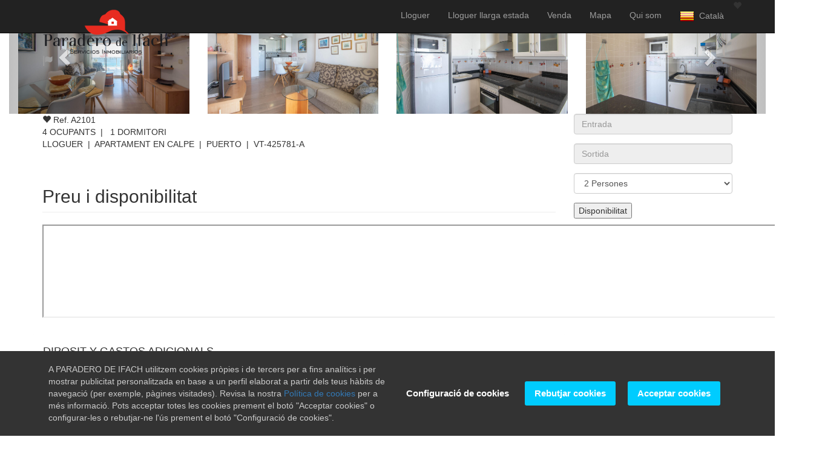

--- FILE ---
content_type: text/html; charset=UTF-8
request_url: https://ca.paraderodeifach.com/lloguer-apartaments/calpe-alicante/apartament-w252-p37.html
body_size: 10762
content:
<!DOCTYPE html>

<html lang="ca">

<head>
    <title>Lloguer Apartament en CALPE - Ref. A2101 - PUERTO</title>

    <meta charset="utf-8">
<meta http-equiv="X-UA-Compatible" content="IE=edge">

            <meta name="author" content="Turisoft - turisoft.com">
                <meta name="viewport" content="width=device-width, initial-scale=1">
                <meta name="google" content="notranslate">
    
<link rel="icon" type="image/png" href="https://ca.paraderodeifach.com/img/favicons/252/favicon.png">
<link href="https://fonts.googleapis.com/css?family=Didact+Gothic|Rubik" rel="stylesheet">


                    <meta name="description" content="...">
                            <meta property="og:image" content="https://ca.paraderodeifach.com/img/photos/252/PROMO_A_37.jpg" />
        
    <link rel="alternate" hreflang="ca" href="https://ca.paraderodeifach.com/lloguer-apartaments/calpe-alicante/apartament-w252-p37.html">
                    <link rel="alternate" hreflang="de" href="https://de.paraderodeifach.com/mieten-appartements/calpe-alicante/appartement-w252-p37.html">
                    <link rel="alternate" hreflang="en" href="https://en.paraderodeifach.com/rent-apartments/calpe-alicante/apartment-w252-p37.html">
                    <link rel="alternate" hreflang="es" href="https://es.paraderodeifach.com/alquiler-apartamentos/calpe-alicante/apartamento-w252-p37.html">
                    <link rel="alternate" hreflang="fr" href="https://fr.paraderodeifach.com/location-appartements/calpe-alicante/appartement-w252-p37.html">
                    <link rel="alternate" hreflang="nl" href="https://nl.paraderodeifach.com/huur-apartementen/calpe-alicante/apartement-w252-p37.html">
                    <link rel="alternate" hreflang="ru" href="https://ru.paraderodeifach.com/arenda-apartamenty/calpe-alicante/apartament-w252-p37.html">
            
<link href="https://ca.paraderodeifach.com/css/bootstrap.min.css" rel="stylesheet">

<link href="https://ca.paraderodeifach.com/css/turisoft-clear.css?anticache=2026-01-24" rel="stylesheet">

<link href="https://ca.paraderodeifach.com/font-awesome/css/font-awesome.min.css" rel="stylesheet" type="text/css">
<link href="https://fonts.googleapis.com/icon?family=Material+Icons" rel="stylesheet">

    <link href="https://ca.paraderodeifach.com/css/gdpr-cookie-notice.css" rel="stylesheet" type="text/css" />

<link href="https://ca.paraderodeifach.com/css/after.css?anticache=2026-01-24-10" rel="stylesheet">

        <link href="https://ca.paraderodeifach.com/css/turisoft-clear/after.css?anticache=2026-01-24-10" rel="stylesheet">

        <link href="https://ca.paraderodeifach.com/css/turisoft-clear/252/after.css?anticache=2026-01-24-10" rel="stylesheet">


                        <link href="https://ca.paraderodeifach.com/css/turisoft-clear/rol-mainform-slider.css?anticache=2026-01-24-10" rel="stylesheet">
                    
    

    <link rel="canonical" href="https://ca.paraderodeifach.com/lloguer-apartaments/calpe-alicante/apartament-w252-p37.html" />

    <link href="https://ca.paraderodeifach.com/css/fullscreenslider.css" rel="stylesheet">

        <!-- HTML5 Shim and Respond.js IE8 support of HTML5 elements and media queries -->
<!-- WARNING: Respond.js doesn't work if you view the page via file:// -->
<!--[if lt IE 9]>
<script src="https://oss.maxcdn.com/libs/html5shiv/3.7.0/html5shiv.js"></script>
<script src="https://oss.maxcdn.com/libs/respond.js/1.4.2/respond.min.js"></script>
<![endif]-->
<script src="https://ca.paraderodeifach.com/js/miscellany/date-util.js"></script>

    <link rel="stylesheet" href="https://unpkg.com/leaflet@1.3.4/dist/leaflet.css"
      integrity="sha512-puBpdR0798OZvTTbP4A8Ix/l+A4dHDD0DGqYW6RQ+9jxkRFclaxxQb/SJAWZfWAkuyeQUytO7+7N4QKrDh+drA=="
      crossorigin=""/>
<script src="https://unpkg.com/leaflet@1.3.4/dist/leaflet.js"
        integrity="sha512-nMMmRyTVoLYqjP9hrbed9S+FzjZHW5gY1TWCHA5ckwXZBadntCNs8kEqAWdrb9O7rxbCaA4lKTIWjDXZxflOcA=="
        crossorigin=""></script>
<script src="https://ca.paraderodeifach.com/js/openstreetmaps.js"></script>

                            
        <script src="https://ca.paraderodeifach.com/js/rol-integration/iframe-property-closing-button-control.js"></script>

    <script>
    var favPropCookieName = "favProperties"
</script>
<script src="https://ca.paraderodeifach.com/js/cookies/cookies.js"></script>
    </head>

<body translate="no">

<!-- Navigation -->
        <nav class="navbar navbar-inverse navbar-fixed-top" role="navigation">
    <div class="container">
        <!-- Brand and toggle get grouped for better mobile display -->
        <div class="navbar-header">
            <button type="button" class="navbar-toggle" data-toggle="collapse" data-target="#bs-example-navbar-collapse-1">
                <span class="sr-only"></span>
                <span class="icon-bar"></span>
                <span class="icon-bar"></span>
                <span class="icon-bar"></span>
            </button>
            <a class="navbar-brand" href="/">
    <img id="top-left-logo" src="https://ca.paraderodeifach.com/img/custom/252/logo.png" alt="Paradero de Ifach Calpe">
    <i class="glyphicon glyphicon-flag" id="environment-flag-production"></i>
</a>        </div>
        <!-- Collect the nav links, forms, and other content for toggling -->
        <div class="collapse navbar-collapse" id="bs-example-navbar-collapse-1">
            <ul class="nav navbar-nav navbar-right">

                                
                                                    <li class="nav-item">
                        <a href="#" class="dropdown-toggle" data-toggle="dropdown">
                            Lloguer
                        </a>

                                                <ul class="dropdown-menu">
                                                        
                                                        
                                                                                        <li>
                                    <a href="/lloguer/apartaments/index_2c.html">Apartaments</a>
                                </li>
                            
                                                        
                                                                                </ul>
                    </li>
                                    <li class="nav-item">
                        <a href="#" class="dropdown-toggle" data-toggle="dropdown">
                            Lloguer llarga estada
                        </a>

                                                <ul class="dropdown-menu">
                                                        
                                                        
                                                                                        <li>
                                    <a href="/lloguerllargaestada/apartaments/index_2c.html">Apartaments</a>
                                </li>
                            
                                                        
                                                                                </ul>
                    </li>
                                    <li class="nav-item">
                        <a href="#" class="dropdown-toggle" data-toggle="dropdown">
                            Venda
                        </a>

                                                <ul class="dropdown-menu">
                                                        
                                                                                        <li>
                                    <a href="/cercar/venda">Cercar</a>
                                </li>
                                <li class="divider"></li>
                            
                                                                                        <li>
                                    <a href="/venda/apartaments/index_2c.html">Apartaments</a>
                                </li>
                                                            <li>
                                    <a href="/venda/parcellesurbanitzables/index_2c.html">Parcel.les urbanitzables</a>
                                </li>
                                                            <li>
                                    <a href="/venda/pisos/index_2c.html">Pisos</a>
                                </li>
                                                            <li>
                                    <a href="/venda/villes/index_2c.html">Villes</a>
                                </li>
                                                            <li>
                                    <a href="/venda/xalets/index_2c.html">Xalets</a>
                                </li>
                            
                                                                                        <li class="divider"></li>
                                <li>
                                    <a href="/venda/index_2c.html">
Tots</a>
                                </li>
                            
                                                                                </ul>
                    </li>
                
                                
                                                                                                    <li class="nav-item">
                            <a href="#" class="dropdown-toggle" data-toggle="dropdown">
                                Mapa
                            </a>
                            <ul class="dropdown-menu">
                                                                    <li>
                                        <a href="/lloguer/index_1m.html">Lloguer</a>
                                    </li>
                                                                    <li>
                                        <a href="/lloguerllargaestada/index_1m.html">Lloguer llarga estada</a>
                                    </li>
                                                                    <li>
                                        <a href="/venda/index_1m.html">Venda</a>
                                    </li>
                                                                                                <li class="divider"></li>
                                <li>
                                    <a href="/index_1m.html">Tots</a>
                                </li>
                            </ul>
                        </li>
                                    
                                
                                
                                <li>
    <a href="https://ca.paraderodeifach.com/content/45/qui-som.html">Qui som</a>
</li>

                                                    <li class="nav-item">
                        <a href="#" class="dropdown-toggle" data-toggle="dropdown">
                                                            <img src="/img/flags/set1/ca.png" alt="ca - Catal&agrave;">
                                                                                        &nbsp;Catal&agrave;
                                                    </a>
                        <ul class="dropdown-menu">
                                                                                                                                                                                                                            
                                                                                                                                                                                                                                                                                                                                                                                                                    <li>
                                        <a href="https://de.paraderodeifach.com/mieten-appartements/calpe-alicante/appartement-w252-p37.html"><img
                                                    src="/img/flags/set1/de.png"
                                                    alt="de - Deutsch">                                            &nbsp;&nbsp;Deutsch</a>
                                    </li>
                                                                                                                                                                    
                                                                                                                                                                                                                                                                                                                                                                                                                    <li>
                                        <a href="https://en.paraderodeifach.com/rent-apartments/calpe-alicante/apartment-w252-p37.html"><img
                                                    src="/img/flags/set1/en.png"
                                                    alt="en - English">                                            &nbsp;&nbsp;English</a>
                                    </li>
                                                                                                                                                                    
                                                                                                                                                                                                                                                                                                                                                                                                                    <li>
                                        <a href="https://es.paraderodeifach.com/alquiler-apartamentos/calpe-alicante/apartamento-w252-p37.html"><img
                                                    src="/img/flags/set1/es.png"
                                                    alt="es - Espa&ntilde;ol">                                            &nbsp;&nbsp;Espa&ntilde;ol</a>
                                    </li>
                                                                                                                                                                    
                                                                                                                                                                                                                                                                                                                                                                                                                    <li>
                                        <a href="https://fr.paraderodeifach.com/location-appartements/calpe-alicante/appartement-w252-p37.html"><img
                                                    src="/img/flags/set1/fr.png"
                                                    alt="fr - Fran&ccedil;ais">                                            &nbsp;&nbsp;Fran&ccedil;ais</a>
                                    </li>
                                                                                                                                                                    
                                                                                                                                                                                                                                                                                                                                                                                                                    <li>
                                        <a href="https://nl.paraderodeifach.com/huur-apartementen/calpe-alicante/apartement-w252-p37.html"><img
                                                    src="/img/flags/set1/nl.png"
                                                    alt="nl - Nederlands">                                            &nbsp;&nbsp;Nederlands</a>
                                    </li>
                                                                                                                                                                    
                                                                                                                                                                                                                                                                                                                                                                                                                    <li>
                                        <a href="https://ru.paraderodeifach.com/arenda-apartamenty/calpe-alicante/apartament-w252-p37.html"><img
                                                    src="/img/flags/set1/ru.png"
                                                    alt="ru - Русский">                                            &nbsp;&nbsp;Русский</a>
                                    </li>
                                                                                    </ul>
                    </li>
                
                                
                                <li id="favorite-counter" onclick="listFavorites();">
    <span id="favorite-counter-icon" class="glyphicon glyphicon-heart"></span>
    <div id="favorite-counter-number"></div>
</li>
                                            </ul>
        </div>
    </div>
</nav>
<!-- Header -->
        <div id="property-ribbon-wraper">
            </div>
    <div class="container-fluid" id="carousel-fluid-container">
    <div class="row">
        <div class="col-md-12">
            <div class="carousel carousel-showmanymoveone slide" id="top-property-carousel">
                <div class="carousel-inner">
                                                                <div class="item active">
                            <div class="col-xs-12 col-sm-6 col-md-3" id="property-carousel-image-cell">
                                                                <img class="img-responsive" id="property-carousel-image"
                                     onclick="$('#PROMO_A_37').click();"
                                     src="https://ca.paraderodeifach.com/img/photos/252/PROMO_A_37.jpg" alt="" style="cursor: pointer;">
                            </div>
                        </div>
                                                                    <div class="item ">
                            <div class="col-xs-12 col-sm-6 col-md-3" id="property-carousel-image-cell">
                                                                <img class="img-responsive" id="property-carousel-image"
                                     onclick="$('#FOTO_ID37_1').click();"
                                     src="https://ca.paraderodeifach.com/img/photos/252/FOTO_ID37_1.jpg" alt="" style="cursor: pointer;">
                            </div>
                        </div>
                                                                    <div class="item ">
                            <div class="col-xs-12 col-sm-6 col-md-3" id="property-carousel-image-cell">
                                                                <img class="img-responsive" id="property-carousel-image"
                                     onclick="$('#FOTO_ID37_2').click();"
                                     src="https://ca.paraderodeifach.com/img/photos/252/FOTO_ID37_2.jpg" alt="" style="cursor: pointer;">
                            </div>
                        </div>
                                                                    <div class="item ">
                            <div class="col-xs-12 col-sm-6 col-md-3" id="property-carousel-image-cell">
                                                                <img class="img-responsive" id="property-carousel-image"
                                     onclick="$('#FOTO_ID37_3').click();"
                                     src="https://ca.paraderodeifach.com/img/photos/252/FOTO_ID37_3.jpg" alt="" style="cursor: pointer;">
                            </div>
                        </div>
                                                                    <div class="item ">
                            <div class="col-xs-12 col-sm-6 col-md-3" id="property-carousel-image-cell">
                                                                <img class="img-responsive" id="property-carousel-image"
                                     onclick="$('#FOTO_ID37_4').click();"
                                     src="https://ca.paraderodeifach.com/img/photos/252/FOTO_ID37_4.jpg" alt="" style="cursor: pointer;">
                            </div>
                        </div>
                                                                    <div class="item ">
                            <div class="col-xs-12 col-sm-6 col-md-3" id="property-carousel-image-cell">
                                                                <img class="img-responsive" id="property-carousel-image"
                                     onclick="$('#FOTO_ID37_5').click();"
                                     src="https://ca.paraderodeifach.com/img/photos/252/FOTO_ID37_5.jpg" alt="" style="cursor: pointer;">
                            </div>
                        </div>
                                                                    <div class="item ">
                            <div class="col-xs-12 col-sm-6 col-md-3" id="property-carousel-image-cell">
                                                                <img class="img-responsive" id="property-carousel-image"
                                     onclick="$('#FOTO_ID37_6').click();"
                                     src="https://ca.paraderodeifach.com/img/photos/252/FOTO_ID37_6.jpg" alt="" style="cursor: pointer;">
                            </div>
                        </div>
                                                                    <div class="item ">
                            <div class="col-xs-12 col-sm-6 col-md-3" id="property-carousel-image-cell">
                                                                <img class="img-responsive" id="property-carousel-image"
                                     onclick="$('#FOTO_ID37_7').click();"
                                     src="https://ca.paraderodeifach.com/img/photos/252/FOTO_ID37_7.jpg" alt="" style="cursor: pointer;">
                            </div>
                        </div>
                                                                    <div class="item ">
                            <div class="col-xs-12 col-sm-6 col-md-3" id="property-carousel-image-cell">
                                                                <img class="img-responsive" id="property-carousel-image"
                                     onclick="$('#FOTO_ID37_8').click();"
                                     src="https://ca.paraderodeifach.com/img/photos/252/FOTO_ID37_8.jpg" alt="" style="cursor: pointer;">
                            </div>
                        </div>
                                                                    <div class="item ">
                            <div class="col-xs-12 col-sm-6 col-md-3" id="property-carousel-image-cell">
                                                                <img class="img-responsive" id="property-carousel-image"
                                     onclick="$('#FOTO_ID37_9').click();"
                                     src="https://ca.paraderodeifach.com/img/photos/252/FOTO_ID37_9.jpg" alt="" style="cursor: pointer;">
                            </div>
                        </div>
                                                                    <div class="item ">
                            <div class="col-xs-12 col-sm-6 col-md-3" id="property-carousel-image-cell">
                                                                <img class="img-responsive" id="property-carousel-image"
                                     onclick="$('#FOTO_ID37_10').click();"
                                     src="https://ca.paraderodeifach.com/img/photos/252/FOTO_ID37_10.jpg" alt="" style="cursor: pointer;">
                            </div>
                        </div>
                                                                    <div class="item ">
                            <div class="col-xs-12 col-sm-6 col-md-3" id="property-carousel-image-cell">
                                                                <img class="img-responsive" id="property-carousel-image"
                                     onclick="$('#FOTO_ID37_11').click();"
                                     src="https://ca.paraderodeifach.com/img/photos/252/FOTO_ID37_11.jpg" alt="" style="cursor: pointer;">
                            </div>
                        </div>
                                                                    <div class="item ">
                            <div class="col-xs-12 col-sm-6 col-md-3" id="property-carousel-image-cell">
                                                                <img class="img-responsive" id="property-carousel-image"
                                     onclick="$('#FOTO_ID37_12').click();"
                                     src="https://ca.paraderodeifach.com/img/photos/252/FOTO_ID37_12.jpg" alt="" style="cursor: pointer;">
                            </div>
                        </div>
                                                                    <div class="item ">
                            <div class="col-xs-12 col-sm-6 col-md-3" id="property-carousel-image-cell">
                                                                <img class="img-responsive" id="property-carousel-image"
                                     onclick="$('#FOTO_ID37_13').click();"
                                     src="https://ca.paraderodeifach.com/img/photos/252/FOTO_ID37_13.jpg" alt="" style="cursor: pointer;">
                            </div>
                        </div>
                                                                    <div class="item ">
                            <div class="col-xs-12 col-sm-6 col-md-3" id="property-carousel-image-cell">
                                                                <img class="img-responsive" id="property-carousel-image"
                                     onclick="$('#FOTO_ID37_14').click();"
                                     src="https://ca.paraderodeifach.com/img/photos/252/FOTO_ID37_14.jpg" alt="" style="cursor: pointer;">
                            </div>
                        </div>
                                                                    <div class="item ">
                            <div class="col-xs-12 col-sm-6 col-md-3" id="property-carousel-image-cell">
                                                                <img class="img-responsive" id="property-carousel-image"
                                     onclick="$('#FOTO_ID37_15').click();"
                                     src="https://ca.paraderodeifach.com/img/photos/252/FOTO_ID37_15.jpg" alt="" style="cursor: pointer;">
                            </div>
                        </div>
                                                                    <div class="item ">
                            <div class="col-xs-12 col-sm-6 col-md-3" id="property-carousel-image-cell">
                                                                <img class="img-responsive" id="property-carousel-image"
                                     onclick="$('#FOTO_ID37_16').click();"
                                     src="https://ca.paraderodeifach.com/img/photos/252/FOTO_ID37_16.jpg" alt="" style="cursor: pointer;">
                            </div>
                        </div>
                                                                    <div class="item ">
                            <div class="col-xs-12 col-sm-6 col-md-3" id="property-carousel-image-cell">
                                                                <img class="img-responsive" id="property-carousel-image"
                                     onclick="$('#FOTO_ID37_17').click();"
                                     src="https://ca.paraderodeifach.com/img/photos/252/FOTO_ID37_17.jpg" alt="" style="cursor: pointer;">
                            </div>
                        </div>
                                                                    <div class="item ">
                            <div class="col-xs-12 col-sm-6 col-md-3" id="property-carousel-image-cell">
                                                                <img class="img-responsive" id="property-carousel-image"
                                     onclick="$('#FOTO_ID37_18').click();"
                                     src="https://ca.paraderodeifach.com/img/photos/252/FOTO_ID37_18.jpg" alt="" style="cursor: pointer;">
                            </div>
                        </div>
                                                                    <div class="item ">
                            <div class="col-xs-12 col-sm-6 col-md-3" id="property-carousel-image-cell">
                                                                <img class="img-responsive" id="property-carousel-image"
                                     onclick="$('#FOTO_ID37_19').click();"
                                     src="https://ca.paraderodeifach.com/img/photos/252/FOTO_ID37_19.jpg" alt="" style="cursor: pointer;">
                            </div>
                        </div>
                                                                    <div class="item ">
                            <div class="col-xs-12 col-sm-6 col-md-3" id="property-carousel-image-cell">
                                                                <img class="img-responsive" id="property-carousel-image"
                                     onclick="$('#FOTO_ID37_20').click();"
                                     src="https://ca.paraderodeifach.com/img/photos/252/FOTO_ID37_20.jpg" alt="" style="cursor: pointer;">
                            </div>
                        </div>
                                                                    <div class="item ">
                            <div class="col-xs-12 col-sm-6 col-md-3" id="property-carousel-image-cell">
                                                                <img class="img-responsive" id="property-carousel-image"
                                     onclick="$('#FOTO_ID37_24').click();"
                                     src="https://ca.paraderodeifach.com/img/photos/252/FOTO_ID37_24.jpg" alt="" style="cursor: pointer;">
                            </div>
                        </div>
                                                                    <div class="item ">
                            <div class="col-xs-12 col-sm-6 col-md-3" id="property-carousel-image-cell">
                                                                <img class="img-responsive" id="property-carousel-image"
                                     onclick="$('#FOTO_ID37_31').click();"
                                     src="https://ca.paraderodeifach.com/img/photos/252/FOTO_ID37_31.jpg" alt="" style="cursor: pointer;">
                            </div>
                        </div>
                                                                    <div class="item ">
                            <div class="col-xs-12 col-sm-6 col-md-3" id="property-carousel-image-cell">
                                                                <img class="img-responsive" id="property-carousel-image"
                                     onclick="$('#FOTO_ID37_34').click();"
                                     src="https://ca.paraderodeifach.com/img/photos/252/FOTO_ID37_34.jpg" alt="" style="cursor: pointer;">
                            </div>
                        </div>
                                                                    <div class="item ">
                            <div class="col-xs-12 col-sm-6 col-md-3" id="property-carousel-image-cell">
                                                                <img class="img-responsive" id="property-carousel-image"
                                     onclick="$('#FOTO_ID37_35').click();"
                                     src="https://ca.paraderodeifach.com/img/photos/252/FOTO_ID37_35.jpg" alt="" style="cursor: pointer;">
                            </div>
                        </div>
                                                                    <div class="item ">
                            <div class="col-xs-12 col-sm-6 col-md-3" id="property-carousel-image-cell">
                                                                <img class="img-responsive" id="property-carousel-image"
                                     onclick="$('#FOTO_ID37_36').click();"
                                     src="https://ca.paraderodeifach.com/img/photos/252/FOTO_ID37_36.jpg" alt="" style="cursor: pointer;">
                            </div>
                        </div>
                                                            </div>
                <a class="left carousel-control" href="#top-property-carousel" data-slide="prev"><i class="glyphicon glyphicon-chevron-left"></i></a>
                <a class="right carousel-control" href="#top-property-carousel" data-slide="next"><i class="glyphicon glyphicon-chevron-right"></i></a>
            </div>
        </div>
    </div>
        <div class="row" style="display: none;">
                    <div class="item">
                <div class="image">
                    <a rel="gallery" href="https://ca.paraderodeifach.com/img/photos/252/PROMO_A_37.jpg">
                        <img id="PROMO_A_37" src="https://ca.paraderodeifach.com/img/photos/252/PROMO_A_37.jpg">
                    </a>
                </div>
            </div>
                    <div class="item">
                <div class="image">
                    <a rel="gallery" href="https://ca.paraderodeifach.com/img/photos/252/FOTO_ID37_1.jpg">
                        <img id="FOTO_ID37_1" src="https://ca.paraderodeifach.com/img/photos/252/FOTO_ID37_1.jpg">
                    </a>
                </div>
            </div>
                    <div class="item">
                <div class="image">
                    <a rel="gallery" href="https://ca.paraderodeifach.com/img/photos/252/FOTO_ID37_2.jpg">
                        <img id="FOTO_ID37_2" src="https://ca.paraderodeifach.com/img/photos/252/FOTO_ID37_2.jpg">
                    </a>
                </div>
            </div>
                    <div class="item">
                <div class="image">
                    <a rel="gallery" href="https://ca.paraderodeifach.com/img/photos/252/FOTO_ID37_3.jpg">
                        <img id="FOTO_ID37_3" src="https://ca.paraderodeifach.com/img/photos/252/FOTO_ID37_3.jpg">
                    </a>
                </div>
            </div>
                    <div class="item">
                <div class="image">
                    <a rel="gallery" href="https://ca.paraderodeifach.com/img/photos/252/FOTO_ID37_4.jpg">
                        <img id="FOTO_ID37_4" src="https://ca.paraderodeifach.com/img/photos/252/FOTO_ID37_4.jpg">
                    </a>
                </div>
            </div>
                    <div class="item">
                <div class="image">
                    <a rel="gallery" href="https://ca.paraderodeifach.com/img/photos/252/FOTO_ID37_5.jpg">
                        <img id="FOTO_ID37_5" src="https://ca.paraderodeifach.com/img/photos/252/FOTO_ID37_5.jpg">
                    </a>
                </div>
            </div>
                    <div class="item">
                <div class="image">
                    <a rel="gallery" href="https://ca.paraderodeifach.com/img/photos/252/FOTO_ID37_6.jpg">
                        <img id="FOTO_ID37_6" src="https://ca.paraderodeifach.com/img/photos/252/FOTO_ID37_6.jpg">
                    </a>
                </div>
            </div>
                    <div class="item">
                <div class="image">
                    <a rel="gallery" href="https://ca.paraderodeifach.com/img/photos/252/FOTO_ID37_7.jpg">
                        <img id="FOTO_ID37_7" src="https://ca.paraderodeifach.com/img/photos/252/FOTO_ID37_7.jpg">
                    </a>
                </div>
            </div>
                    <div class="item">
                <div class="image">
                    <a rel="gallery" href="https://ca.paraderodeifach.com/img/photos/252/FOTO_ID37_8.jpg">
                        <img id="FOTO_ID37_8" src="https://ca.paraderodeifach.com/img/photos/252/FOTO_ID37_8.jpg">
                    </a>
                </div>
            </div>
                    <div class="item">
                <div class="image">
                    <a rel="gallery" href="https://ca.paraderodeifach.com/img/photos/252/FOTO_ID37_9.jpg">
                        <img id="FOTO_ID37_9" src="https://ca.paraderodeifach.com/img/photos/252/FOTO_ID37_9.jpg">
                    </a>
                </div>
            </div>
                    <div class="item">
                <div class="image">
                    <a rel="gallery" href="https://ca.paraderodeifach.com/img/photos/252/FOTO_ID37_10.jpg">
                        <img id="FOTO_ID37_10" src="https://ca.paraderodeifach.com/img/photos/252/FOTO_ID37_10.jpg">
                    </a>
                </div>
            </div>
                    <div class="item">
                <div class="image">
                    <a rel="gallery" href="https://ca.paraderodeifach.com/img/photos/252/FOTO_ID37_11.jpg">
                        <img id="FOTO_ID37_11" src="https://ca.paraderodeifach.com/img/photos/252/FOTO_ID37_11.jpg">
                    </a>
                </div>
            </div>
                    <div class="item">
                <div class="image">
                    <a rel="gallery" href="https://ca.paraderodeifach.com/img/photos/252/FOTO_ID37_12.jpg">
                        <img id="FOTO_ID37_12" src="https://ca.paraderodeifach.com/img/photos/252/FOTO_ID37_12.jpg">
                    </a>
                </div>
            </div>
                    <div class="item">
                <div class="image">
                    <a rel="gallery" href="https://ca.paraderodeifach.com/img/photos/252/FOTO_ID37_13.jpg">
                        <img id="FOTO_ID37_13" src="https://ca.paraderodeifach.com/img/photos/252/FOTO_ID37_13.jpg">
                    </a>
                </div>
            </div>
                    <div class="item">
                <div class="image">
                    <a rel="gallery" href="https://ca.paraderodeifach.com/img/photos/252/FOTO_ID37_14.jpg">
                        <img id="FOTO_ID37_14" src="https://ca.paraderodeifach.com/img/photos/252/FOTO_ID37_14.jpg">
                    </a>
                </div>
            </div>
                    <div class="item">
                <div class="image">
                    <a rel="gallery" href="https://ca.paraderodeifach.com/img/photos/252/FOTO_ID37_15.jpg">
                        <img id="FOTO_ID37_15" src="https://ca.paraderodeifach.com/img/photos/252/FOTO_ID37_15.jpg">
                    </a>
                </div>
            </div>
                    <div class="item">
                <div class="image">
                    <a rel="gallery" href="https://ca.paraderodeifach.com/img/photos/252/FOTO_ID37_16.jpg">
                        <img id="FOTO_ID37_16" src="https://ca.paraderodeifach.com/img/photos/252/FOTO_ID37_16.jpg">
                    </a>
                </div>
            </div>
                    <div class="item">
                <div class="image">
                    <a rel="gallery" href="https://ca.paraderodeifach.com/img/photos/252/FOTO_ID37_17.jpg">
                        <img id="FOTO_ID37_17" src="https://ca.paraderodeifach.com/img/photos/252/FOTO_ID37_17.jpg">
                    </a>
                </div>
            </div>
                    <div class="item">
                <div class="image">
                    <a rel="gallery" href="https://ca.paraderodeifach.com/img/photos/252/FOTO_ID37_18.jpg">
                        <img id="FOTO_ID37_18" src="https://ca.paraderodeifach.com/img/photos/252/FOTO_ID37_18.jpg">
                    </a>
                </div>
            </div>
                    <div class="item">
                <div class="image">
                    <a rel="gallery" href="https://ca.paraderodeifach.com/img/photos/252/FOTO_ID37_19.jpg">
                        <img id="FOTO_ID37_19" src="https://ca.paraderodeifach.com/img/photos/252/FOTO_ID37_19.jpg">
                    </a>
                </div>
            </div>
                    <div class="item">
                <div class="image">
                    <a rel="gallery" href="https://ca.paraderodeifach.com/img/photos/252/FOTO_ID37_20.jpg">
                        <img id="FOTO_ID37_20" src="https://ca.paraderodeifach.com/img/photos/252/FOTO_ID37_20.jpg">
                    </a>
                </div>
            </div>
                    <div class="item">
                <div class="image">
                    <a rel="gallery" href="https://ca.paraderodeifach.com/img/photos/252/FOTO_ID37_24.jpg">
                        <img id="FOTO_ID37_24" src="https://ca.paraderodeifach.com/img/photos/252/FOTO_ID37_24.jpg">
                    </a>
                </div>
            </div>
                    <div class="item">
                <div class="image">
                    <a rel="gallery" href="https://ca.paraderodeifach.com/img/photos/252/FOTO_ID37_31.jpg">
                        <img id="FOTO_ID37_31" src="https://ca.paraderodeifach.com/img/photos/252/FOTO_ID37_31.jpg">
                    </a>
                </div>
            </div>
                    <div class="item">
                <div class="image">
                    <a rel="gallery" href="https://ca.paraderodeifach.com/img/photos/252/FOTO_ID37_34.jpg">
                        <img id="FOTO_ID37_34" src="https://ca.paraderodeifach.com/img/photos/252/FOTO_ID37_34.jpg">
                    </a>
                </div>
            </div>
                    <div class="item">
                <div class="image">
                    <a rel="gallery" href="https://ca.paraderodeifach.com/img/photos/252/FOTO_ID37_35.jpg">
                        <img id="FOTO_ID37_35" src="https://ca.paraderodeifach.com/img/photos/252/FOTO_ID37_35.jpg">
                    </a>
                </div>
            </div>
                    <div class="item">
                <div class="image">
                    <a rel="gallery" href="https://ca.paraderodeifach.com/img/photos/252/FOTO_ID37_36.jpg">
                        <img id="FOTO_ID37_36" src="https://ca.paraderodeifach.com/img/photos/252/FOTO_ID37_36.jpg">
                    </a>
                </div>
            </div>
            </div>
</div>

<!-- Page Content -->
<div class="container" id="main-container">
    
        
    <div id="property-main-info-container" class="row">
        <div id="property-main-info" class="col-xs-12">

                        <div class="property-header">
    <div id="property-header-reference">
        <span id="37" class="glyphicon glyphicon-heart favorite-icon"></span>
                                                        Ref.
                                A2101
                            
    </div>

    <div id="property-header-price">
                                </div>
</div>
            <div class="property-subheader">
                                <div id="property-subheader-occupants">
                                            <span>4</span> OCUPANTS
                                                                                    &nbsp;|&nbsp;&nbsp;
                        <span>1</span> DORMITORI
                    
                                                        </div>

                                <div id="property-subheader-location">
                        
    LLOGUER &nbsp;|&nbsp; 

    APARTAMENT
    EN CALPE
            &nbsp;|&nbsp;
        PUERTO
                            <span id="tourist-code-on-property">&nbsp;|&nbsp;&nbsp;VT-425781-A</span>
            </div>            </div>

                                    <br>

                        <div id="property-description">
                                    <p></p>
                            </div>

                        
                                        <a id="formtop"></a>
                <div id="property-grid-search">
                    <div id="property-search-formresults-container">
    <div id="property-search-formresults-container-header"></div>
    <div id="property-search-formresults">
         
            <form method="GET" action="https://ca.paraderodeifach.com/pid/37#formtop" accept-charset="UTF-8" id="property-individual-searchform" onsubmit="return checkEmptyDates(&quot;FECHA_DESDE&quot;, &quot;FECHA_HASTA&quot;, [&quot;Atenci&oacute;!&quot;, &quot;Seleccioneu una data d&#039;entrada per obtenir resultats&quot;, &quot;Seleccioneu una data de sortida per obtenir resultats&quot;])">

<section>
    <div id="property-form-container">
                <div class="form-group rol-form-element">
            <input class="form-control rol-date-picker" id="FECHA_DESDE" readonly="readonly" placeholder="Entrada" name="FECHA_DESDE" type="text">
        </div>

                <div class="form-group rol-form-element">
            <input class="form-control rol-date-picker" id="FECHA_SALIDA" readonly="readonly" placeholder="Sortida" name="FECHA_SALIDA" type="text">
        </div>

                <div class="form-group rol-form-element">
            <select class="form-control people" id="OCUPANTES" name="OCUPANTES"><option value="1">1 Persones</option><option value="2" selected="selected">2 Persones</option><option value="3">3 Persones</option><option value="4">4 Persones</option></select>
        </div>

                <div class="form-group rol-form-element">
            <input id="search-button" type="submit" value="Disponibilitat">
        </div>
    </div>
</section>

</form>
            </div>
</div>                </div>
            
                                        
            
                                        <h2 class="page-header" id="property-rol-form-header">Preu i disponibilitat</h2>
                                                    <div class="row">
        <div class="col-md-12">
        <div id="property-calendar-scroller">
            <iframe id="property-calendar" scrolling="no" src="https://www.calendario-reservas.com/server_test/calendario_disponibilidad_ficha_alojamiento_webrent_secured.php?CODE=6207&amp;ID=37&amp;CANTIDAD_MESES=8&amp;CANTIDAD_COLUMNAS=50&amp;LEYENDA=SI&amp;IGUALAR_FILAS_CALENDARIO=SI&amp;DISPONIBILIDAD_POR_DEFECTO=B&amp;LANG=ca&amp;BGCOLOR=ffffff&amp;SP1=831017692463166731015&amp;SP2=5841e8a0aabf3c1a43e195a15e4757f75904af55ace60690de2f7803dbffb7e3" style="width: 1288px"></iframe>
            <div id="calendar-cover-layer" style="width: 1288px"></div>
        </div>
    </div>
</div>                                                
                        
            <br>
                        <div class="row">
                <div class="masonry-wrapper">
    <div class="masonry">
                    <div class="masonry-item">
                <div class="panel">
                    <div class="property-feature-container">
                        <div class="panel-heading property-feature-heading" role="tab" id="collapseListGroupHeading7">
                            <h4>
                                DIPOSIT Y GASTOS ADICIONALS
                            </h4>
                            <a class="property-feature-heading-title" aria-expanded="true" data-toggle="collapse" href="#collapseListGroup7" aria-expanded="false" aria-controls="collapseListGroup1">
                                <i class="fas fa-caret-down fa-lg"></i>
                                <i class="fas fa-caret-up fa-lg"></i>
                            </a>
                        </div>
                        <div id="collapseListGroup7" class="collapse in" aria-expanded="true">
                            <ul class="list-group">
                                                                                                            <li id="list-group-item-feature-gastos-fianza" class="list-group-item property-feature">
                                            <span class="badge"></span>
                                                                                                                                        <span class="glyphicon glyphicon-ok"></span>&nbsp;&nbsp;Fian&ccedil;a: 150&euro;
                                                                                    </li>
                                                                                                </ul>
                        </div>
                    </div>
                </div>
            </div>
                    <div class="masonry-item">
                <div class="panel">
                    <div class="property-feature-container">
                        <div class="panel-heading property-feature-heading" role="tab" id="collapseListGroupHeading1">
                            <h4>
                                INFORMACI&oacute; GENERAL
                            </h4>
                            <a class="property-feature-heading-title" aria-expanded="true" data-toggle="collapse" href="#collapseListGroup1" aria-expanded="false" aria-controls="collapseListGroup1">
                                <i class="fas fa-caret-down fa-lg"></i>
                                <i class="fas fa-caret-up fa-lg"></i>
                            </a>
                        </div>
                        <div id="collapseListGroup1" class="collapse in" aria-expanded="true">
                            <ul class="list-group">
                                                                                                            <li id="list-group-item-feature-capacidad" class="list-group-item property-feature">
                                            <span class="badge"></span>
                                                                                                                                        <span class="glyphicon glyphicon-ok"></span>&nbsp;&nbsp;Capacitat: 4
                                                                                    </li>
                                                                                                                                                <li id="list-group-item-feature-hut" class="list-group-item property-feature">
                                            <span class="badge"></span>
                                                                                                                                        <span class="glyphicon glyphicon-ok"></span>&nbsp;&nbsp;N&uacute;mero registre: VT-425781-A
                                                                                    </li>
                                                                                                                                                <li id="list-group-item-feature-zona" class="list-group-item property-feature">
                                            <span class="badge"></span>
                                                                                                                                        <span class="glyphicon glyphicon-ok"></span>&nbsp;&nbsp;Zona: PUERTO
                                                                                    </li>
                                                                                                                                                <li id="list-group-item-feature-garaje" class="list-group-item property-feature">
                                            <span class="badge"></span>
                                                                                            <span class="glyphicon glyphicon-ok"></span>&nbsp;&nbsp;
                                                                                                                                        Garatge
                                                                                    </li>
                                                                                                                                                <li id="list-group-item-feature-pisc-comunit" class="list-group-item property-feature">
                                            <span class="badge"></span>
                                                                                            <span class="glyphicon glyphicon-ok"></span>&nbsp;&nbsp;
                                                                                                                                        Piscina comunit&agrave;ria
                                                                                    </li>
                                                                                                </ul>
                        </div>
                    </div>
                </div>
            </div>
                    <div class="masonry-item">
                <div class="panel">
                    <div class="property-feature-container">
                        <div class="panel-heading property-feature-heading" role="tab" id="collapseListGroupHeading2">
                            <h4>
                                INTERIOR DE LA VIVENDA
                            </h4>
                            <a class="property-feature-heading-title" aria-expanded="true" data-toggle="collapse" href="#collapseListGroup2" aria-expanded="false" aria-controls="collapseListGroup1">
                                <i class="fas fa-caret-down fa-lg"></i>
                                <i class="fas fa-caret-up fa-lg"></i>
                            </a>
                        </div>
                        <div id="collapseListGroup2" class="collapse in" aria-expanded="true">
                            <ul class="list-group">
                                                                                                            <li id="list-group-item-feature-banios" class="list-group-item property-feature">
                                            <span class="badge"></span>
                                                                                                                                        <span class="glyphicon glyphicon-ok"></span>&nbsp;&nbsp;Banys: 1
                                                                                    </li>
                                                                                                                                                <li id="list-group-item-feature-dormitorios" class="list-group-item property-feature">
                                            <span class="badge"></span>
                                                                                                                                        <span class="glyphicon glyphicon-ok"></span>&nbsp;&nbsp;Dormitoris: 1
                                                                                    </li>
                                                                                                </ul>
                        </div>
                    </div>
                </div>
            </div>
                    <div class="masonry-item">
                <div class="panel">
                    <div class="property-feature-container">
                        <div class="panel-heading property-feature-heading" role="tab" id="collapseListGroupHeading4">
                            <h4>
                                SITUACI&oacute; / DISTANCIES
                            </h4>
                            <a class="property-feature-heading-title" aria-expanded="true" data-toggle="collapse" href="#collapseListGroup4" aria-expanded="false" aria-controls="collapseListGroup1">
                                <i class="fas fa-caret-down fa-lg"></i>
                                <i class="fas fa-caret-up fa-lg"></i>
                            </a>
                        </div>
                        <div id="collapseListGroup4" class="collapse in" aria-expanded="true">
                            <ul class="list-group">
                                                                                                            <li id="list-group-item-feature-localidad" class="list-group-item property-feature">
                                            <span class="badge"></span>
                                                                                                                                        <span class="glyphicon glyphicon-ok"></span>&nbsp;&nbsp;Localitat: CALPE
                                                                                    </li>
                                                                                                </ul>
                        </div>
                    </div>
                </div>
            </div>
            </div>
</div>            </div>

                                </div>
                    <div id="property-right-container"></div>
            </div>
    <!-- /#heading -->

        <br>
    <div class="row">
        <div class="embed-responsive embed-responsive-16by9 col-sm-12">
            <iframe width="560" height="315" src="https://www.youtube.com/embed/7YzoClf3gXY?si=fsk7WH8bg7_W3nOW" title="YouTube video player" frameborder="0" allow="accelerometer; autoplay; clipboard-write; encrypted-media; gyroscope; picture-in-picture; web-share" referrerpolicy="strict-origin-when-cross-origin" allowfullscreen></iframe>
        </div>
    </div>

        </div>
<!-- /.container -->


<!-- Pre-footer -->
<div class="container-fluid" id="pre-footer-container">
    <div class="row">
    <div class="col-lg-12">
        <h2 class="page-header" id="property-map-header">ubicaci&oacute;</h2>
        <div class="panel-body" id="property-map-canvas"></div>
        <div id="property-latitude-longitude-text">
                Latitud 38.64106&nbsp;&nbsp;&nbsp;&nbsp;
                |&nbsp;&nbsp;&nbsp;&nbsp;&nbsp;Longitud 0.067119
        </div>
    </div>
</div>

<script>
    mapZoom = parseFloat(14);

    myMarkers = [
        {
            lat: 38.641067622151,
            lng: 0.067119598388672,
            text: 'Ref. A2101 - PUERTO',
            content: '<div><a href="/lloguer-apartaments/calpe-alicante/apartament-w252-p37.html"><img src="https://ca.paraderodeifach.com/img/photos/252/PROMO_A_37.jpg" class="map-marker-main-image"></a></div><div><h3>Apartament</h3> <h4>Calpe</h4><h5>1 dormitori&nbsp;&nbsp;|&nbsp;&nbsp;4 ocupants</h5><h4><small>Ref. A2101&nbsp;&nbsp;|&nbsp;&nbsp;Lloguer</small></h4></div>'
        }
    ];

        initializeMap('property-map-canvas', 18, 3);
</script>    </div>


<!-- Footer -->
<div class="container-fluid" id="footer-container">
        <div class="row">
    <div class="col-xs-6 col-md-2 col-lg-offset-1 text-left">
        <h4 class="footer-link-list-header">Empresa</h4>
        <ul class="list-unstyled footer-link-list">
            <li><a href="https://ca.paraderodeifach.com/content/100/contactaambnosaltres.html">Contacte</a></li>
            <li><a href="https://ca.paraderodeifach.com/content/45/qui-som.html">Qui som</a></li>
            <li><a href="https://ca.paraderodeifach.com/content/599/propietaris.html">Propietaris</a></li>
        </ul>
    </div>
    <div class="col-xs-6 col-md-2 text-left">
        <h4 class="footer-link-list-header">Informaci&oacute;</h4>
        <ul class="list-unstyled footer-link-list">
            <li><a href="https://ca.paraderodeifach.com/content/41/condicionsdereserva.html">Condicions de reserva</a></li>
            <li><a href="https://ca.paraderodeifach.com/content/133/politica-de-privacitat.html">Pol&iacute;tica de privacitat</a></li>
            <li><a href="https://ca.paraderodeifach.com/content/39/avislegallssilopd.html">Av&iacute;s Legal - LSSI - LOPD</a></li>
            <li><a href="https://ca.paraderodeifach.com/content/40/politicadecookies.html">Pol&iacute;tica de cookies</a></li>
            <li>&nbsp;</li>
        </ul>
    </div>
    <div class="col-xs-6 col-md-3 col-lg-3 text-center">
        <h4 class="footer-link-list-header">Cercar</h4>
        <div>Cercar per refer&egrave;ncia</div>
<p>
<form class="form-inline" onsubmit="searchByReference(); return false">
    <div>
                <div class="input-group">
            <input id="search-box" list="search-properties" class="form-control" aria-describedby="search-box-button">
            <datalist id="search-properties">
                <option data-pid="17" spl data-value="A1104" value="A1104"></option>
<option data-pid="28" spl data-value="A1120" value="A1120"></option>
<option data-pid="19" spl data-value="A121" value="A121"></option>
<option data-pid="16" spl data-value="A131" value="A131"></option>
<option data-pid="21" spl data-value="A132" value="A132"></option>
<option data-pid="22" spl data-value="A133" value="A133"></option>
<option data-pid="23" spl data-value="A153" value="A153"></option>
<option data-pid="24" spl data-value="A162" value="A162"></option>
<option data-pid="25" spl data-value="A170" value="A170"></option>
<option data-pid="18" spl data-value="A171" value="A171"></option>
<option data-pid="59" spl data-value="A173" value="A173"></option>
<option data-pid="37" spl data-value="A2101" value="A2101"></option>
<option data-pid="50" spl data-value="A214" value="A214"></option>
<option data-pid="76" spl data-value="A223" value="A223"></option>
<option data-pid="115" spl data-value="A232" value="A232"></option>
<option data-pid="38" spl data-value="A241" value="A241"></option>
<option data-pid="51" spl data-value="A245" value="A245"></option>
<option data-pid="45" spl data-value="A247" value="A247"></option>
<option data-pid="79" spl data-value="A248" value="A248"></option>
<option data-pid="93" spl data-value="A254" value="A254"></option>
<option data-pid="36" spl data-value="A268" value="A268"></option>
<option data-pid="40" spl data-value="A275" value="A275"></option>
<option data-pid="104" spl data-value="A281" value="A281"></option>
<option data-pid="41" spl data-value="A282" value="A282"></option>
<option data-pid="121" spl data-value="A294" value="A294"></option>
<option data-pid="120" spl data-value="A295" value="A295"></option>
<option data-pid="182" spl data-value="AATO127C" value="AATO127C"></option>
<option data-pid="117" spl data-value="ACB147" value="ACB147"></option>
<option data-pid="170" spl data-value="ACTOP6" value="ACTOP6"></option>
<option data-pid="171" spl data-value="ADNAU2626" value="ADNAU2626"></option>
<option data-pid="33" spl data-value="AMA 116B" value="AMA 116B"></option>
<option data-pid="122" spl data-value="ANAU212" value="ANAU212"></option>
<option data-pid="30" spl data-value="ANAU6º27" value="ANAU6º27"></option>
<option data-pid="152" spl data-value="AP16 10º" value="AP16 10º"></option>
<option data-pid="141" spl data-value="APEIF3º5" value="APEIF3º5"></option>
<option data-pid="139" spl data-value="APO18956" value="APO18956"></option>
<option data-pid="129" spl data-value="ISEAVIEWS" value="ISEAVIEWS"></option>
<option data-pid="83" spl data-value="VCCONCEN" value="VCCONCEN"></option>
<option data-pid="98" spl data-value="VDAP103" value="VDAP103"></option>
<option data-pid="177" spl data-value="VDBAH5" value="VDBAH5"></option>
<option data-pid="174" spl data-value="VDBEN3A" value="VDBEN3A"></option>
<option data-pid="179" spl data-value="VDCA24" value="VDCA24"></option>
<option data-pid="183" spl data-value="VDCA7" value="VDCA7"></option>
<option data-pid="173" spl data-value="VDCOS6D" value="VDCOS6D"></option>
<option data-pid="154" spl data-value="VDEUVI1" value="VDEUVI1"></option>
<option data-pid="159" spl data-value="VDNAU245" value="VDNAU245"></option>
<option data-pid="131" spl data-value="VDNAU27" value="VDNAU27"></option>
<option data-pid="178" spl data-value="VDSPMA" value="VDSPMA"></option>
<option data-pid="175" spl data-value="VDSST" value="VDSST"></option>
            </datalist>
            <span class="input-group-addon" id="search-box-button" onclick="searchByReference();">
                <i class="fas fa-search fa-lg"></i>
            </span>
        </div>
                <script>
            function searchByReference() {
                var searchString = document.getElementById('search-box').value;

                if (searchString.trim() === '') {
                    modalMessage('Important', 'Referencia no especificada', 'info');
                    return;
                }

                                        var option = $('option[spl][data-value="' + searchString.toUpperCase() + '"]');

                var propertyId = option.attr('data-pid');

                if (propertyId === undefined) {
                    modalMessage('Important', 'Refer&egrave;ncia no trobada "' + searchString + '".', 'info');
                } else {
                    window.location = '/pid/' + propertyId;
                }
            }
        </script>
    </div>
</form>
</p>    </div>
    <div class="col-xs-6 col-md-5 col-lg-4 text-center">
        <h2 id="footer-telephone">(+34) 965 874 489</h2>
        <h4 id="footer-email"><a href="mailto:mail@paraderodeifach.com">mail@paraderodeifach.com</a></h4>
        <ul id="footer-socialicons" class="text-center">
            <li>
                <a href="https://www.facebook.com/paraderodeifach/" target="_blank">
                    <i class="fab fa-facebook-square fa-3x"></i>
                </a>
            </li>
        </ul>
    </div>
    <div id="footer-copyright" class="col-xs-12" style="">
    Producido por<br>
    <a href="http://www.turisoft.com" target="_blank"><img src="https://ca.paraderodeifach.com/img/turisoft/logos/logo1.png" id="copyright-logo-img"></a>
</div>
</div>

<script>var cookiesPolicyLink = '<a href="https://ca.paraderodeifach.com/content/40/politicadecookies.html" target="_blank">Pol&iacute;tica de cookies</a>';</script>        <button onclick="topFunction()" id="scroll-to-top-button"><span class="glyphicon glyphicon-arrow-up"></span></button>

                <div id="id-gdpr-cookie-notice-settings-footer-container" class="gdpr-cookie-notice-settings-footer-container">
    <a class="gdpr-cookie-notice-settings-button" href="#" id="gdpr-cookie-notice-settings-button" title="">
        <span>Cookies</span>
    </a>
</div>    </div>


    
<!-- jQuery -->
<link rel="stylesheet" href="https://code.jquery.com/ui/1.12.1/themes/base/jquery-ui.css">
<!-- <script src="https://cdnjs.cloudflare.com/ajax/libs/jquery/2.1.4/jquery.min.js"></script> -->
<script src="https://code.jquery.com/jquery-1.12.4.js"></script>
<script src="https://code.jquery.com/ui/1.12.1/jquery-ui.js"></script>
<script src="https://cdnjs.cloudflare.com/ajax/libs/jqueryui/1.11.4/i18n/jquery-ui-i18n.min.js"></script>
    
<!-- Bootstrap -->
<script src="https://maxcdn.bootstrapcdn.com/bootstrap/3.3.5/js/bootstrap.min.js"></script>

<!-- Ventana modal responsive con diferentes tipos de alerta -->
<div class="modal fade" id="modal-message" role="dialog">
    <div class="modal-dialog">

        <!-- Modal content-->
        <div class="modal-content">
            <div class="modal-header alert" id="modal-message-header">
                <button type="button" class="close" data-dismiss="modal">&times;</button>
                <h4 class="modal-title" id="modal-message-header-text"></h4>
            </div>
            <div class="modal-body">
                <p id="modal-message-main-text"></p>
            </div>
            <div class="modal-footer" id="modal-message-footer">
                <button type="button" class="btn btn-default" data-dismiss="modal">Tancar</button>
            </div>
        </div>

    </div>
</div><script>
        function modalMessage(headerText, mainText, alertType, showFooter) {

                alertType = (alertType === undefined) ? 'none' : alertType;

                showFooter = (showFooter === undefined) ? false : showFooter;

                var alertTypes = ['success', 'info', 'warning', 'danger'];
        for (var i = 0, len = alertTypes.length; i < len; i++) {
            $('#modal-message-header').removeClass('alert-' + alertTypes[i]);
        }

        if (alertType != 'none') {
                        $('#modal-message-header').addClass('alert-' + alertType);
        }

                $('#modal-message-header-text').text(headerText);
        $('#modal-message-main-text').text(mainText);

                if (showFooter) {
            $('#modal-message-footer').show();
        } else {
            $('#modal-message-footer').hide();
        }

        // Muestro la ventana
        $("#modal-message").modal();
    }
</script>
<!-- ToTopButton -->
<script src="https://ca.paraderodeifach.com/js/to-top-button/to-top-button.js"></script>


<script>
            document.addEventListener('gdprCookiesEnabled', function (e) {
                            if (e.detail.performance) {
                
    $(document).ready(function () {
    $('.favorite-icon').click(toogleFavorite);

// Select all elements with data-toggle="tooltips" in the document
$('[data-toggle="tooltip"]').tooltip();
    updateFavoriteProperties();
});
                } // Close if (e.detail...)
                            else {
                    $('.favorite-icon').hide();
                    $('#favorite-counter').hide();
                    if (favProperties.length > 0) {
                        deleteFavourites();
                    }
                }
                    }); // Close document.addEventListener('gdprCookiesEnabled', ...
    </script>



    <script>

    (function(){
        // setup your carousels as you normally would using JS
        // or via data attributes according to the documentation
        // http://getbootstrap.com/javascript/#carousel
        $('#top-property-carousel').carousel({ interval: 3000 });
    }());

    (function(){
        $('.carousel-showmanymoveone .item').each(function(){
            var itemToClone = $(this);

            for (var i=1;i<4;i++) {
                itemToClone = itemToClone.next();

                // wrap around if at end of item collection
                if (!itemToClone.length) {
                    itemToClone = $(this).siblings(':first');
                }

                // grab item, clone, add marker class, add to collection
                itemToClone.children(':first-child').clone()
                        .addClass("cloneditem-"+(i))
                        .appendTo($(this));
            }
        });
    }());
</script>



    
    <script src="https://ca.paraderodeifach.com/js/fullscreenslider/jquery.fullscreenslides.min.js"></script>
    <script id="sample">
    $(function(){
        // initialize the slideshow
        $('.image img').fullscreenslides();

        // All events are bound to this container element
        var $container = $('#fullscreenSlideshowContainer');

        $container
        //This is triggered once:
                .bind("init", function() {

                    // The slideshow does not provide its own UI, so add your own
                    // check the fullscreenstyle.css for corresponding styles
                    $container
                            .append('<div class="ui" id="fs-close"><span class="glyphicon glyphicon-remove"></span></div>')
                            .append('<div class="ui" id="fs-loader">Carregant...</div>')
                            .append('<div class="ui" id="fs-prev"><span class="glyphicon glyphicon-triangle-left"></span></div>')
                            .append('<div class="ui" id="fs-next"><span class="glyphicon glyphicon-triangle-right"></span></div>')
                            .append('<div class="ui" id="fs-caption"><span></span></div>');

                    // Bind to the ui elements and trigger slideshow events
                    $('#fs-prev').click(function(){
                        // You can trigger the transition to the previous slide
                        $container.trigger("prevSlide");
                    });
                    $('#fs-next').click(function(){
                        // You can trigger the transition to the next slide
                        $container.trigger("nextSlide");
                    });
                    $('#fs-close').click(function(){
                        // You can close the slide show like this:
                        $container.trigger("close");
                    });

                })
                // When a slide starts to load this is called
                .bind("startLoading", function() {
                    // show spinner
                    $('#fs-loader').show();
                })
                // When a slide stops to load this is called:
                .bind("stopLoading", function() {
                    // hide spinner
                    $('#fs-loader').hide();
                })
                // When a slide is shown this is called.
                // The "loading" events are triggered only once per slide.
                // The "start" and "end" events are called every time.
                // Notice the "slide" argument:
                .bind("startOfSlide", function(event, slide) {
                    // set and show caption
                    $('#fs-caption span').text(slide.title);
                    $('#fs-caption').show();
                })
                // before a slide is hidden this is called:
                .bind("endOfSlide", function(event, slide) {
                    $('#fs-caption').hide();
                });
    });
</script>

        
            <script>
            function moveFormResultsBox() {
                if ((window.innerWidth >= 992) && ($('#property-grid-search').html() != '')) {
                    $('#property-right-container').addClass('col-xs-3');
                    $('#property-main-info').addClass('col-xs-9').removeClass('col-xs-12');

                    $('#property-grid-search').children().appendTo('#property-right-container');
                }
                if ((window.innerWidth < 992) && ($('#property-right-container').html() != '')) {
                    $('#property-right-container').addClass('').removeClass('col-xs-3');
                    $('#property-main-info').addClass('col-xs-12').removeClass('col-xs-9');

                    $('#property-right-container').children().appendTo('#property-grid-search');
                }
            }

            window.addEventListener('resize', moveFormResultsBox, true);
            moveFormResultsBox();
        </script>

                                        <style>
/* Hace que en móvil quepan en la pantalla los 2 meses juntos */
@media (min-width: 300px) and (max-width: 500px) {

    #ui-datepicker-div {
        left: 0 !important;        max-width: 100vw !important;
    }

    .ui-datepicker td .ui-state-default {
        padding: 1vw;
    }
}
</style>

<script>

    var valid_arrival_dates = 'all';
    if (valid_arrival_dates != 'all') {
        var valid_arrival_dates = valid_arrival_dates.split(',');
    }

    var valid_departure_dates = 'all';
    if (valid_departure_dates != 'all') {
        var valid_departure_dates = valid_departure_dates.split(',');
    }

        $.datepicker.setDefaults($.datepicker.regional['ca']);
    $(".rol-date-picker").datepicker({
        dateFormat: 'dd/mm/yy',
        maxDate: 720,
        minDate: 0,
        numberOfMonths: 2,
        beforeShow: function(){
            if (this.name == 'FECHA_SALIDA') {
                                if (this.value != '') {
                    var currentArrival = $("#FECHA_DESDE").datepicker("getDate");
                    $('#FECHA_SALIDA').datepicker('option', 'minDate', new Date(currentArrival.getTime() + (1000 * 60 * 60 * 24 * 7)));

                                        var maxDeparture = currentArrival || new Date(); // Selected date or today if none
                    maxDeparture.setDate(maxDeparture.getDate() + 120);
                    $('#FECHA_SALIDA').datepicker('option', 'maxDate', maxDeparture);
                }
            }
        },
        beforeShowDay: function(date){
            var fecha = jQuery.datepicker.formatDate('yy-mm-dd', date);
            if (this.name == 'FECHA_DESDE') {
                if (valid_arrival_dates == 'all') {
                    return [true];
                } else {
                    return [ valid_arrival_dates.indexOf(fecha) > -1 ]
                }
            } else {
                if (valid_departure_dates == 'all') {
                    return [true];
                } else {
                    return [ valid_departure_dates.indexOf(fecha) > -1 ]
                }
            }
        },
        onSelect: function () {
                        if (this.name != 'FECHA_DESDE') {
                return;
            }

                        var currentArrival = $("#FECHA_DESDE").datepicker("getDate");

            var currentDeparture = $("#FECHA_SALIDA").datepicker("getDate");

                        salida = Math.max(7, 7);
            var newDeparture = new Date(currentArrival.getTime() + (1000 * 60 * 60 * 24 * salida));

                        if (valid_departure_dates != 'all') {
                var a = false;
                while (a == false) {
                    var newTempDeparture = $.datepicker.formatDate('yy-mm-dd', newDeparture);

                    if (valid_departure_dates.indexOf(newTempDeparture) > -1) {
                        a = true;
                        newDeparture = new Date(newTempDeparture);
                    } else {
                        newDeparture = new Date(newTempDeparture);
                        newDeparture = newDeparture.getTime() + (1000 * 60 * 60 * 24);
                        newDeparture = new Date(newDeparture);
                    }

                                        if (newTempDeparture > valid_departure_dates[valid_departure_dates.length-2]) {
                        modalMessage('Important', 'Data de sortida incorrecta.', 'info');
                        break;
                    }
                }
            }

                        $('#FECHA_SALIDA').datepicker('option', 'minDate', new Date(currentArrival.getTime() + (1000 * 60 * 60 * 24 * 7)));
            $('#FECHA_SALIDA').datepicker('setDate', dateToddmmyyyy(newDeparture));
        }
    });

</script>            

    <script type="text/javascript" src="https://ca.paraderodeifach.com/js/cookies/gdpr-cookie-notice.js"></script>
<script type="text/javascript" src="https://ca.paraderodeifach.com/js/cookies/lang/252/ca.js"></script>


<script>
gdprCookieNotice({
    analytics: ['_gat', 'ga','_gid'],
    domain: '.paraderodeifach.com',
    expiration: 30,
    implicit: false,
    locale: 'ca',
    marketing: ['SSID'],
    performance: ['JSESSIONID', '__atuvc', '__atuvs'],
    statement: 'https://ca.paraderodeifach.com/content/40/politicadecookies.html',
    timeout: 500
});
</script>
</body>
</html>


--- FILE ---
content_type: text/css
request_url: https://ca.paraderodeifach.com/css/fullscreenslider.css
body_size: 390
content:
#fullscreenSlideshowContainer .ui {
  position: absolute;
  font-family: sans-serif;
  z-index: 10; 
  font-size: 2em;
}

#fs-loader,
#fs-prev,
#fs-next,
#fs-close {
  background-color: black;
  color: white;
  font-weight: bold;
  cursor: pointer;
  line-height: 1em;
}

#fs-close {
  top: 1em;
  right: 1em; 
}

#fs-prev,
#fs-next {
  top: 50%;
  margin-top: -1em; 
}

#fs-prev {
  left: 1em;
}

#fs-next {
  right: 1em;
}

#fs-loader {
  top: 50%;
  left: 50%;
  height: 1em;
  margin-top: -1em;
  margin-left: -75px;
  display: none;
}

#fs-caption {
  bottom: 20px;
  text-align: center;
  width: 100%;
  left: 0;
  line-height: 1em;
  display: none;
}

#fs-caption span {
  background-color: white;
}

#fs-loader,
#fs-prev,
#fs-next,
#fs-close,
#fs-caption span {
  padding: 5px 15px;
  -moz-border-radius: 3px;
  -webkit-border-radius: 3px;
  -o-border-radius: 3px;
  -ms-border-radius: 3px;
  -khtml-border-radius: 3px;
  border-radius: 3px;
  background: transparent;
}


--- FILE ---
content_type: application/javascript
request_url: https://ca.paraderodeifach.com/js/fullscreenslider/jquery.fullscreenslides.min.js
body_size: 1619
content:
/*
 * Copyright Eike Send: http://eike.se/nd
 * License: MIT / GPLv2
 * 
 * This is a jQuery plugin to generate full screen galleries.
 *
 * https://github.com/eikes/jquery.fullscreen.js
 */(function(a){var b,c=function(){function g(a){b.data("isFullScreen")&&b.trigger("close"),b.data("isFullScreen",!0)}b.bind("updateSize orientationchange",function(d){b.height(a(window).height()),c()});var c=function(c){if(c===undefined)var c=b.data("currentSlide");if(c&&c.$img){var d=a(window).height(),e=a(window).width();e/d>c.$img.width()/c.$img.height()?c.$img.css({height:d+"px",width:"auto"}):c.$img.css({height:"auto",width:e+"px"}),c.$img.css({"margin-left":"-"+.5*c.$img.width()+"px","margin-top":"-"+.5*c.$img.height()+"px"})}};a(window).bind("resize",function(){b.trigger("updateSize")});var d=!1;b.bind("showSlide",function(f,g){if(!d){var h=b.data("currentSlide");"$img"in g?e(h,g):(d=!0,b.trigger("startLoading"),g.$img=a('<img class="slide">').css({position:"absolute",left:"50%",top:"50%"}).hide().load(function(){d=!1,b.trigger("stopLoading"),c(g),e(h,g)}).error(function(){d=!1,g.error=!0,b.trigger("stopLoading").trigger("error",g)}).attr("src",g.image),b.append(g.$img))}}),b.bind("prevSlide nextSlide",function(a){var c,d=b.data("slides"),e=b.data("currentSlide"),f=e&&e.id||0;a.type=="nextSlide"?c=(f+1)%d.length:c=(f-1+d.length)%d.length,b.trigger("showSlide",d[c])});var e=function(a,c){a!==undefined&&(b.trigger("endOfSlide",a),a.$img.fadeOut()),c.$img&&!c.error?c.$img.fadeIn(function(){b.trigger("startOfSlide",c)}):b.trigger("startOfSlide",c),b.data("currentSlide",c)},f=function(a){a.keyCode==27&&b.trigger("close"),a.keyCode==37&&b.trigger("prevSlide"),a.keyCode==39&&b.trigger("nextSlide")};b.bind("close",function(){var c=b.data("options"),d=b.data("currentSlide");d&&d.$img&&d.$img.hide(),b.trigger("endOfSlide",d),a(document).unbind("keydown",f),c.useFullScreen?(document.cancelFullScreen&&document.cancelFullScreen(),document.mozCancelFullScreen&&(a("html").css("overflow","auto"),a(document).scrollTop(b.data("mozScrollTop")),document.mozCancelFullScreen()),document.webkitCancelFullScreen&&document.webkitCancelFullScreen(),document.removeEventListener("fullscreenchange",g),document.removeEventListener("mozfullscreenchange",g),document.removeEventListener("webkitfullscreenchange",g)):(b.data("hiddenElements").show(),a(window).scrollTop(b.data("originalScrollTop"))),b.removeData("currentSlide slides width height originalScrollTop hiddenElements").hide()});var h=!0;b.bind("show",function(c,d,e){var i=b.data("options"),j=b.data("slideshows"),k=j[d];b.data("slides",k),b.trigger("updateSize"),a(document).bind("keydown",f),i.useFullScreen&&(con=b[0],con.requestFullScreen&&(con.requestFullScreen(),document.addEventListener("fullscreenchange",g)),con.mozRequestFullScreen&&(con.mozRequestFullScreen(),document.addEventListener("mozfullscreenchange",g),b.data("mozScrollTop",a(document).scrollTop()),a("html").css("overflow","hidden")),con.webkitRequestFullScreen&&(con.webkitRequestFullScreen(Element.ALLOW_KEYBOARD_INPUT),document.addEventListener("webkitfullscreenchange",g)),b.data("isFullScreen",!1)),h&&(b.trigger("init"),h=!1),i.useFullScreen||b.data("hiddenElements",a("body > *").filter(function(){return a(this).css("display")!="none"}).hide()),b.data("originalScrollTop")||b.data("originalScrollTop",a(window).scrollTop()),b.show(),b.trigger("showSlide",e)})};a.fn.fullscreenslides=function(d){b=a("#fullscreenSlideshowContainer"),b.length==0&&(b=a('<div id="fullscreenSlideshowContainer">').hide(),a("body").append(b),c());var d=a.extend({bgColor:"#000",useFullScreen:!0,startSlide:0},d||{});d.useFullScreen=d.useFullScreen&&!!(b[0].requestFullScreen||b[0].mozRequestFullScreen||b[0].webkitRequestFullScreen),b.data("options",d),b.css({position:"absolute",top:"0px",left:"0px",width:"100%","text-align":"center","background-color":d.bgColor});var e={};this.each(function(){var c=a(this).parents("a")[0];c.rel||c.setAttribute("rel","__all__");var d={image:c.href,title:c.title,rel:c.rel};d.data=a.extend({},a(this).data(),a(c).data()),e[d.rel]=e[d.rel]||[],e[d.rel].push(d),d.id=e[d.rel].length-1,a(c).data("slide",d),a(c).click(function(c){b.trigger("show",[this.rel,a(this).data("slide")]),c.preventDefault()})}),b.data("slideshows",e)}})(jQuery)

--- FILE ---
content_type: application/javascript
request_url: https://ca.paraderodeifach.com/js/cookies/gdpr-cookie-notice.js
body_size: 5998
content:

/*!
 * JavaScript Cookie v2.2.1
 * https://github.com/js-cookie/js-cookie
 *
 * Copyright 2006, 2015 Klaus Hartl & Fagner Brack
 * Released under the MIT license
 * 
 * Código necesario para poder leer las cookies.
 * Es un código aparte que no está desarrollado con la herramienta "gdpr-cookie-notice".
 */
;(function (factory) {
    var registeredInModuleLoader;
    if (typeof define === 'function' && define.amd) {
        define(factory);
        registeredInModuleLoader = true;
    }
    if (typeof exports === 'object') {
        module.exports = factory();
        registeredInModuleLoader = true;
    }
    if (!registeredInModuleLoader) {
        var OldCookies = window.Cookies;
        var api = window.Cookies = factory();
        api.noConflict = function () {
            window.Cookies = OldCookies;
            return api;
        };
    }
}(function () {
    function extend () {
        var i = 0;
        var result = {};
        for (; i < arguments.length; i++) {
            var attributes = arguments[ i ];
            for (var key in attributes) {
                result[key] = attributes[key];
            }
        }
        return result;
    }

    function decode (s) {
        return s.replace(/(%[0-9A-Z]{2})+/g, decodeURIComponent);
    }

    function init (converter) {
        function api() {}

        function set (key, value, attributes) {
            if (typeof document === 'undefined') {
                return;
            }

            attributes = extend({
                path: '/'
            }, api.defaults, attributes);

            if (typeof attributes.expires === 'number') {
                attributes.expires = new Date(new Date() * 1 + attributes.expires * 864e+5);
            }

            // We're using "expires" because "max-age" is not supported by IE
            attributes.expires = attributes.expires ? attributes.expires.toUTCString() : '';

            try {
                var result = JSON.stringify(value);
                if (/^[\{\[]/.test(result)) {
                    value = result;
                }
            } catch (e) {}

            value = converter.write ?
                converter.write(value, key) :
                encodeURIComponent(String(value))
                .replace(/%(23|24|26|2B|3A|3C|3E|3D|2F|3F|40|5B|5D|5E|60|7B|7D|7C)/g, decodeURIComponent);

            key = encodeURIComponent(String(key))
                .replace(/%(23|24|26|2B|5E|60|7C)/g, decodeURIComponent)
                .replace(/[\(\)]/g, escape);

            var stringifiedAttributes = '';
            for (var attributeName in attributes) {
                if (!attributes[attributeName]) {
                    continue;
                }
                stringifiedAttributes += '; ' + attributeName;
                if (attributes[attributeName] === true) {
                    continue;
                }

                // Considers RFC 6265 section 5.2:
                // ...
                // 3. If the remaining unparsed-attributes contains a %x3B (";") character:
                // Consume the characters of the unparsed-attributes up to,
                // not including, the first %x3B (";") character.
                // ...
                stringifiedAttributes += '=' + attributes[attributeName].split(';')[0];
            }

            return (document.cookie = key + '=' + value + stringifiedAttributes);
        }

        function get (key, json) {
            if (typeof document === 'undefined') {
                return;
            }

            var jar = {};
            // To prevent the for loop in the first place assign an empty array
            // in case there are no cookies at all.
            var cookies = document.cookie ? document.cookie.split('; ') : [];
            var i = 0;

            for (; i < cookies.length; i++) {
                var parts = cookies[i].split('=');
                var cookie = parts.slice(1).join('=');

                if (!json && cookie.charAt(0) === '"') {
                    cookie = cookie.slice(1, -1);
                }

                try {
                    var name = decode(parts[0]);
                    cookie = (converter.read || converter)(cookie, name) || decode(cookie);

                    if (json) {
                        try {
                            cookie = JSON.parse(cookie);
                        } catch (e) {}
                    }

                    jar[name] = cookie;

                    if (key === name) {
                        break;
                    }
                } catch (e) {}
            }

            return key ? jar[key] : jar;
        }

        api.set = set;
        api.get = function (key) {
            return get(key, false /* read as raw */);
        };
        api.getJSON = function (key) {
            return get(key, true /* read as json */);
        };
        api.remove = function (key, attributes) {
            set(key, '', extend(attributes, {
                expires: -1
            }));
        };

        api.defaults = {};

        api.withConverter = init;

        return api;
    }

    return init(function () {});
}));

/**
 * GDPR Cookie Notice
 * https://github.com/passatgt/gdpr-cookie-notice
 *
 * Released under the MIT license
 */

/**
 * Plantillas html para el footer, ventana popup y diferentes categorías en la ventana popup de la herramienta.
 */
window["gdpr-cookie-notice-templates"] = {};

/**
 * Capa flotante que se muestra en la carga inicial de la web.
 */
window["gdpr-cookie-notice-templates"]["bar.html"] = "<div class=\"gdpr-cookie-notice\">\n" +
    "  <p class=\"gdpr-cookie-notice-description\">{description}</p>\n" +
    "  <nav class=\"gdpr-cookie-notice-nav\">\n" +
    "    <a href=\"#\" class=\"gdpr-cookie-notice-nav-item gdpr-cookie-notice-nav-item-settings\">{settings}</a>\n" +
    "    <a href=\"#\" id=\"gdpr-cookie-notice-nav-button-reject\" class=\"gdpr-cookie-notice-nav-item gdpr-cookie-notice-nav-item-reject gdpr-cookie-notice-nav-item-btn\">{reject}</a>\n" +
    "    <a href=\"#\" id=\"gdpr-cookie-notice-nav-button-accept\" class=\"gdpr-cookie-notice-nav-item gdpr-cookie-notice-nav-item-accept gdpr-cookie-notice-nav-item-btn\">{accept}</a>\n" +
    "  </nav>\n" +
    "</div>\n" +
    ""; 

/**
 * Para establecer que sólo se cargue por defecto la cookie de 'performance' (rendimiento) y no las de 'analytics' (analítica) 
 * y 'marketing' se han separado en 2 categorías:
 * - category_1.html: performance
 * - category_2.html: analytics y marketing
 */
window["gdpr-cookie-notice-templates"]["category_1.html"] = "<li class=\"gdpr-cookie-notice-modal-cookie\">\n" +
    "  <div class=\"gdpr-cookie-notice-modal-cookie-row\">\n" +
    "    <h3 class=\"gdpr-cookie-notice-modal-cookie-title\">{title}</h3>\n" +
    "    <input type=\"checkbox\" name=\"gdpr-cookie-notice-{prefix}\" checked=\"checked\" id=\"gdpr-cookie-notice-{prefix}\" class=\"gdpr-cookie-notice-modal-cookie-input\">\n" +
    "    <label class=\"gdpr-cookie-notice-modal-cookie-input-switch\" for=\"gdpr-cookie-notice-{prefix}\"></label>\n" +
    "  </div>\n" +
    "  <p class=\"gdpr-cookie-notice-modal-cookie-info\">{desc}</p>\n" +
    "</li>\n" +
    ""; 

/**
 * En esta segunda categoría, en el código html del <checkbox> no se ha indicado el atributo checked="checked" para que inicialmente 
 * no estén activadas.
 */
window["gdpr-cookie-notice-templates"]["category_2.html"] = "<li class=\"gdpr-cookie-notice-modal-cookie\">\n" +
    "  <div class=\"gdpr-cookie-notice-modal-cookie-row\">\n" +
    "    <h3 class=\"gdpr-cookie-notice-modal-cookie-title\">{title}</h3>\n" +
    "    <input type=\"checkbox\" name=\"gdpr-cookie-notice-{prefix}\" id=\"gdpr-cookie-notice-{prefix}\" class=\"gdpr-cookie-notice-modal-cookie-input\">\n" +
    "    <label class=\"gdpr-cookie-notice-modal-cookie-input-switch\" for=\"gdpr-cookie-notice-{prefix}\"></label>\n" +
    "  </div>\n" +
    "  <p class=\"gdpr-cookie-notice-modal-cookie-info\">{desc}</p>\n" +
    "</li>\n" +
    ""; 

/**
 * Ventana modal.
 */
window["gdpr-cookie-notice-templates"]["modal.html"] = "<div class=\"gdpr-cookie-notice-modal\">\n" +
    "  <div class=\"gdpr-cookie-notice-modal-content\">\n" +
    "    <div class=\"gdpr-cookie-notice-modal-header\">\n" +
    "      <h2 class=\"gdpr-cookie-notice-modal-title\">{settings}</h2>\n" +
    "      <button type=\"button\" class=\"gdpr-cookie-notice-modal-close\"></button>\n" +
    "    </div>\n" +
    "    <ul class=\"gdpr-cookie-notice-modal-cookies\"></ul>\n" +
    "    <a href=\"#\" class=\"gdpr-cookie-notice-modal-footer-item-statement\">{statement}</a>\n" +
    "    <div class=\"gdpr-cookie-notice-modal-footer\">\n" +
    "      <a href=\"#\" id=\"gdpr-cookie-notice-modal-button-reject\" class=\"gdpr-cookie-notice-modal-footer-item gdpr-cookie-notice-modal-footer-item-reject gdpr-cookie-notice-modal-footer-item-btn\"><span>{reject}</span></a>\n" +
    "      <a href=\"#\" id=\"gdpr-cookie-notice-modal-button-save\" class=\"gdpr-cookie-notice-modal-footer-item gdpr-cookie-notice-modal-footer-item-save gdpr-cookie-notice-modal-footer-item-btn\"><span>{save}</span></a>\n" +
    "    </div>\n" +
    "  </div>\n" +
    "</div>\n" +
    ""; 
// END

// Load locales
var gdprCookieNoticeLocales = {};

/**
 * Función para controlar la gestión de la herramienta.
 * 
 * Se ha modificado el código para:
 * 1.- Forzar la acción de ocultar el footer de la herramienta al grabar las preferencias sobre las cookies.
 * 2.- Ocultar la ventana popup al poco tiempo de grabar las preferencias sobre las cookies.
 * 3.- El link a la política de cookies en una nueva pestaña.
 * 4.- Mostrar la capa del pie donde se puede hacer clic para ver la ventana popup de la gestión de las cookies.
 *
 * Estas modificaciones se comentan en el código en castellano y con el formato de comentario multi línea. /**
 */
function gdprCookieNotice(config) {
    var namespace       = 'gdprcookienotice';
    var pluginPrefix    = 'gdpr-cookie-notice';
    var templates       = window[pluginPrefix+'-templates'];
    var gdprCookies     = Cookies.noConflict();
    var modalLoaded     = false;
    var noticeLoaded    = false;
    var cookiesAccepted = false;
    var categories      = ['performance', 'analytics', 'marketing'];

    // Default config options
    if (!config.locale) config.locale         = 'en';
    if (!config.timeout) config.timeout       = 500;
    if (!config.domain) config.domain         = null;
    if (!config.expiration) config.expiration = 30;

    // Use 'en' locale if current locale doesn't exist
    if (typeof gdprCookieNoticeLocales[config.locale] === 'undefined') {
        config.locale = 'en';
    }

    // Get the users current cookie selection
    var currentCookieSelection = getCookie();
    var cookiesAcceptedEvent   = new CustomEvent('gdprCookiesEnabled', {detail: currentCookieSelection});

    // Show cookie bar if needed
    if (!currentCookieSelection) {
        showNotice();

        // Accept cookies on page scroll
        if (config.implicit) {
            acceptOnScroll();
        }
    } else {
        deleteCookies(currentCookieSelection);
        document.dispatchEvent(cookiesAcceptedEvent);
    }

    // Get gdpr cookie notice stored value
    function getCookie() {
        return gdprCookies.getJSON(namespace);
    }

    // Delete cookies if needed
    function deleteCookies(savedCookies) {
        var notAllEnabled = false;
        for (var i = 0; i < categories.length; i++) {
            if (config[categories[i]] && !savedCookies[categories[i]]) {
                for (var ii = 0; ii < config[categories[i]].length; ii++) {
                    gdprCookies.remove(config[categories[i]][ii]);
                    /**
                     * De esta manera forzamos que se oculte la capa del pie al guardar las preferencias. Antes notAllEnabled era 
                     * "true" y ahora le asignamos "false".
                     */
                    //notAllEnabled = true;
                    notAllEnabled = false;
                }
            }
        }

        // Show the notice if not all categories are enabled
        if (notAllEnabled) {
            showNotice();
        } else {
            hideNotice();
        }
    }

    // Hide cookie notice bar
    function hideNotice() {
        document.documentElement.classList.remove(pluginPrefix+'-loaded');
        /**
         * Se muestra la capa del pie donde se puede hacer clic para ver la ventana popup de la gestión de las cookies.
         */
        setTimeout(function () {
            document.getElementById('id-gdpr-cookie-notice-settings-footer-container').style.display = 'block';
        }, config.timeout);
    }

    // Write gdpr cookie notice's cookies when user accepts cookies
    function acceptCookies(save) {
        if (save == true) {
            /**
             * Si viene de la ventana modal se evalúan todos los tipos de cookies mediante el bucle for ya que en este caso en 
             * el DOM sí existen los distintos checkbox para cada tipo de cookie. 
             */
            var value = {
                date: new Date(),
                necessary: true,
                performance: true,
                analytics: true,
                marketing: true
            };
            for (var i = 0; i < categories.length; i++) {
                value[categories[i]] = document.getElementById(pluginPrefix+'-cookie_'+categories[i]).checked;
            }
        } else {
            if (save == false) {
                /**
                 * En caso de rechazar las cookies ya sea por la ventana modal o por la capa del pie, se desactivan las de analítica 
                 * y marketing. 
                 */
                var value = {
                    date: new Date(),
                    necessary: true,
                    performance: true,
                    analytics: false,
                    marketing: false
                };
            } else {
                if (save == undefined) {
                    /**
                     * Se aceptan las cookies desde la capa del pie la primera vez que se accede a la página.
                     */
                    var value = {
                        date: new Date(),
                        necessary: true,
                        performance: true,
                        analytics: true,
                        marketing: true
                    };
                }
            }
        }

        gdprCookies.set(namespace, value, { expires: config.expiration, domain: config.domain });
        deleteCookies(value);

        // Load marketing scripts that only works when cookies are accepted
        cookiesAcceptedEvent = new CustomEvent('gdprCookiesEnabled', {detail: value});
        document.dispatchEvent(cookiesAcceptedEvent);

        /**
         * Se oculta la ventana de gestión de las cookies. Este código es nuevo y se ha añadido al final de esta función.
         */
        setTimeout(function () {
            hideModal();
        }, config.timeout);
    }

    // Show the cookie bar
    function buildNotice() {
        if (noticeLoaded) {
            return false;
        }

        var noticeHtml = localizeTemplate('bar.html');
        document.body.insertAdjacentHTML('beforeend', noticeHtml);

        // Load click functions
        setNoticeEventListeners();

        // Make sure its only loaded once
        noticeLoaded = true;
    }

    // Show the cookie notice
    function showNotice() {
        buildNotice();

        // Show the notice with a little timeout
        setTimeout(function () {
            document.documentElement.classList.add(pluginPrefix+'-loaded');
        }, config.timeout);
    }

    // Localize templates
    function localizeTemplate(template, prefix) {
        var str  = templates[template];
        var data = gdprCookieNoticeLocales[config.locale];

        if (prefix) {
            prefix = prefix+'_';
        } else {
            prefix = '';
        }

        if (typeof str === 'string' && (data instanceof Object)) {
            for (var key in data) {
                return str.replace(/({([^}]+)})/g, function (i) {
                    var key = i.replace(/{/, '').replace(/}/, '');

                    if (key == 'prefix') {
                        return prefix.slice(0, -1);
                    }

                    if (data[key]) {
                        return data[key];
                    } else if (data[prefix+key]) {
                        return data[prefix+key];
                    } else {
                        return i;
                    }
                });
            }
        } else {
            return false;
        }
    }

    // Build modal window
    function buildModal() {
        if (modalLoaded) {
            return false;
        }

        // Load modal template
        var modalHtml = localizeTemplate('modal.html');

        // Append modal into body
        document.body.insertAdjacentHTML('beforeend', modalHtml);

        // Get empty category list
        var categoryList = document.querySelector('.'+pluginPrefix+'-modal-cookies');

        //Load essential cookies
        /**
         * 'category_1.html', que hace referencia a las cookies de rendimiento (performance) es la única que se carga por defecto 
         * y aparece activa en la ventana modal al acceder a la 'Configuración de cookies'.
         * Analytics y marketing están desactivadas en la ventana modal al cargar al herramienta la primera vez en la web.
         */
        categoryList.innerHTML += localizeTemplate('category_1.html', 'cookie_essential');
        var input = document.querySelector('.'+pluginPrefix+'-modal-cookie-input');
        var label = document.querySelector('.'+pluginPrefix+'-modal-cookie-input-switch');
        label.innerHTML = gdprCookieNoticeLocales[config.locale]['always_on'];
        label.classList.add(pluginPrefix+'-modal-cookie-state');
        label.classList.remove(pluginPrefix+'-modal-cookie-input-switch');
        input.remove();

        // Load other categories if needed
        if (config.performance) categoryList.innerHTML += localizeTemplate('category_1.html', 'cookie_performance');
        if (config.analytics)   categoryList.innerHTML += localizeTemplate('category_2.html', 'cookie_analytics');
        if (config.marketing)   categoryList.innerHTML += localizeTemplate('category_2.html', 'cookie_marketing');

        // Load click functions
        setModalEventListeners();

        /**
         * Cuando se aceptaban las cookies desde la capa del pie en la carga inicial, las cookies estaban a "true" pero los checkbox 
         * en la ventana modal estaban desactivados. Había que cambiar de página para que el sistema reconociera las cookies 
         * y se cambiaran los checkbox a true. Con esta línea en el instante de aceptar las cookies, cuando se abre la ventana 
         * modal, ya se ven los checkbox marcados.
         */
        var currentCookieSelection = getCookie();

        // Update checkboxes based on stored info(if any)
        if (currentCookieSelection) {
            document.getElementById(pluginPrefix+'-cookie_performance').checked = currentCookieSelection.performance;
            document.getElementById(pluginPrefix+'-cookie_analytics').checked   = currentCookieSelection.analytics;
            document.getElementById(pluginPrefix+'-cookie_marketing').checked   = currentCookieSelection.marketing;
        }

        // Make sure modal is only loaded once
        modalLoaded = true;
    }

    // Show modal window
    function showModal() {
        buildModal();
        document.documentElement.classList.add(pluginPrefix+'-show-modal');
    }

    // Hide modal window
    function hideModal() {
        document.documentElement.classList.remove(pluginPrefix+'-show-modal');
    }

    // Click functions in the notice
    function setNoticeEventListeners() {
        var settingsButton = document.querySelectorAll('.'+pluginPrefix+'-nav-item-settings')[0];
        var acceptButton   = document.querySelectorAll('.'+pluginPrefix+'-nav-item-accept')[0];
        // Botón de rechazar las cookies en la capa inicial del pie de la web.
        var rejectButton   = document.querySelectorAll('.'+pluginPrefix+'-nav-item-reject')[0];

        settingsButton.addEventListener('click', function (e) {
            e.preventDefault();
            showModal();
        });

        acceptButton.addEventListener('click', function (e) {
            e.preventDefault();
            acceptCookies();
        });

        /**
         * Acción para el botón de rechazar cookies de la capa inicial del pie de la web.
         */
        rejectButton.addEventListener('click', function (e) {
            e.preventDefault();
            acceptCookies(false);
        });
    }

    // Click functions in the modal
    function setModalEventListeners() {
        var closeButton     = document.querySelectorAll('.'+pluginPrefix+'-modal-close')[0];
        var statementButton = document.querySelectorAll('.'+pluginPrefix+'-modal-footer-item-statement')[0];
        var categoryTitles  = document.querySelectorAll('.'+pluginPrefix+'-modal-cookie-title');
        var saveButton      = document.querySelectorAll('.'+pluginPrefix+'-modal-footer-item-save')[0];
        // Botón de rechazar las cookies en la ventana modal.
        var rejectButton    = document.querySelectorAll('.'+pluginPrefix+'-modal-footer-item-reject')[0];

        closeButton.addEventListener('click', function () {
            hideModal();
            return false;
        });

        statementButton.addEventListener('click', function (e) {
            e.preventDefault();
            /**
             * Se abre el link a la política de cookies en una nueva pestaña. Antes se abría en la misma pestaña.
             */
            //window.location.href = config.statement;
            window.open(config.statement);
        });

        for (var i = 0; i < categoryTitles.length; i++) {
            categoryTitles[i].addEventListener('click', function () {
                this.parentNode.parentNode.classList.toggle('open');
                return false;
            });
        }

        saveButton.addEventListener('click', function (e) {
            e.preventDefault();
            saveButton.classList.add('saved');
            setTimeout(function () {
                saveButton.classList.remove('saved');
            }, 1000);
            acceptCookies(true);
        });

        /**
         * Acción para el botón de rechazar cookies de la ventana modal.
         */
        rejectButton.addEventListener('click', function (e) {
            e.preventDefault();

            /**
             * Al rechazar las cookies en la ventana modal se eliminan las cookies de analítica y marketing.
             */
            document.getElementById(pluginPrefix+'-cookie_analytics').checked = false;
            document.getElementById(pluginPrefix+'-cookie_marketing').checked = false;

            rejectButton.classList.add('saved');
            setTimeout(function () {
                rejectButton.classList.remove('saved');
            }, 1000);
            acceptCookies(false);
        });
    }

    // Settings button on the page somewhere
    var globalSettingsButton = document.querySelectorAll('.'+pluginPrefix+'-settings-button');
    if (globalSettingsButton) {
        for (var i = 0; i < globalSettingsButton.length; i++) {
            globalSettingsButton[i].addEventListener('click', function (e) {
                e.preventDefault();
                showModal();
            });
        }
    }

    // Get document height
    function getDocHeight() {
        var D = document;
        return Math.max(
            D.body.scrollHeight, D.documentElement.scrollHeight,
            D.body.offsetHeight, D.documentElement.offsetHeight,
            D.body.clientHeight, D.documentElement.clientHeight
        );
    }

    // Check if at least page is 25% scrolled down
    function amountScrolled() {
        var winheight   = window.innerHeight || (document.documentElement || document.body).clientHeight;
        var docheight   = getDocHeight();
        var scrollTop   = window.pageYOffset || (document.documentElement || document.body.parentNode || document.body).scrollTop;
        var trackLength = docheight - winheight;
        var pctScrolled = Math.floor(scrollTop/trackLength * 100); // gets percentage scrolled (ie: 80 or NaN if tracklength == 0)
        if (pctScrolled > 25 && !cookiesAccepted) {
            cookiesAccepted = true;
            return true;
        } else {
            return false;
        }
    }

    // Accept cookies on scroll
    function acceptOnScroll() {
        window.addEventListener('scroll', function _listener() {
            if (amountScrolled()) {
                acceptCookies();
                window.removeEventListener('click', _listener);
            }
        });
    }
}

--- FILE ---
content_type: application/javascript
request_url: https://ca.paraderodeifach.com/js/cookies/lang/252/ca.js
body_size: 823
content:

//Add strings
gdprCookieNoticeLocales.ca = {
    description: 'A PARADERO DE IFACH utilitzem cookies pròpies i de tercers per a fins analítics i per mostrar publicitat personalitzada en base a un perfil elaborat a partir dels teus hàbits de navegació (per exemple, pàgines visitades). Revisa la nostra '+cookiesPolicyLink+' per a més informació. Pots acceptar totes les cookies prement el botó "Acceptar cookies" o configurar-les o rebutjar-ne l\'ús prement el botó "Configuració de cookies".',
    settings: 'Configuració de cookies',
    accept: 'Acceptar cookies',
    statement: 'Declaració de cookies',
    reject: 'Rebutjar cookies',
    save: 'Desar ajustos',
    always_on: 'Sempre actives',
    cookie_essential_title: 'Cookies necessàries del web',
    cookie_essential_desc: 'Són les cookies estrictament necessàries que fan que el web funcioni completament i pugui navegar per la mateixa.',
    cookie_performance_title: 'Cookies de rendiment',
    cookie_performance_desc: 'Aquestes cookies s\'utilitzen per millorar el rendiment i la funcionalitat de la web, però no són essencials per al seu ús.',
    cookie_analytics_title: 'Cookies d\'anàlisi',
    cookie_analytics_desc: 'Utilitzem cookies d\'anàlisi per ajudar-nos a mesurar com els usuaris interactuen amb el contingut de la web i així millorar l\'experiència de navegació.',
    cookie_marketing_title: 'Cookies de màrqueting',
    cookie_marketing_desc: 'Aquestes cookies s\'utilitzen per fer que els missatges publicitaris siguin més rellevants per a vostè i els seus interessos. La intenció és mostrar anuncis que siguin rellevants i atractius per a l\'usuari individual i, per tant, més valuosos per als editors i anunciants externs.'
}